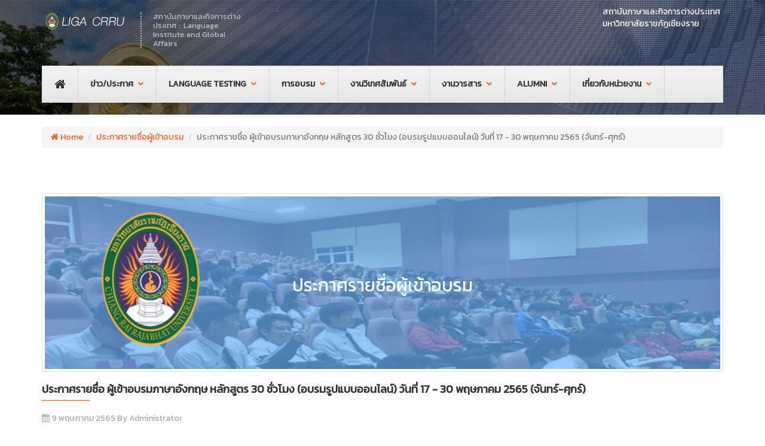

--- FILE ---
content_type: text/html;charset=UTF-8
request_url: https://liga.crru.ac.th/liga/web/training/detail/01/344
body_size: 58804
content:
<!DOCTYPE html>
<html lang="en">

<head>
  <meta charset="utf-8">
  <title>ประกาศรายชื่อ ผู้เข้าอบรมภาษาอังกฤษ หลักสูตร 30 ชั่วโมง (อบรมรูปแบบออนไลน์) วันที่ 17 - 30 พฤษภาคม 2565 (จันทร์-ศุกร์) : สถาบันภาษาและกิจการต่างประเทศ :: Language Institute and Global Affairs</title>
  <meta content="width=device-width, initial-scale=1.0" name="viewport">
  <meta content="" name="ประกาศรายชื่อ ผู้เข้าอบรมภาษาอังกฤษ หลักสูตร 30 ชั่วโมง (อบรมรูปแบบออนไลน์) วันที่ 17 - 30 พฤษภาคม 2565 (จันทร์-ศุกร์) : สถาบันภาษาและกิจการต่างประเทศ :: Language Institute and Global Affairs">
  <meta content="" name="ประกาศรายชื่อ ผู้เข้าอบรมภาษาอังกฤษ หลักสูตร 30 ชั่วโมง (อบรมรูปแบบออนไลน์) วันที่ 17 - 30 พฤษภาคม 2565 (จันทร์-ศุกร์) : สถาบันภาษาและกิจการต่างประเทศ :: Language Institute and Global Affairs">

  <!-- Facebook Opengraph integration: https://developers.facebook.com/docs/sharing/opengraph -->
  <meta property="og:title" content="ประกาศรายชื่อ ผู้เข้าอบรมภาษาอังกฤษ หลักสูตร 30 ชั่วโมง (อบรมรูปแบบออนไลน์) วันที่ 17 - 30 พฤษภาคม 2565 (จันทร์-ศุกร์) : สถาบันภาษาและกิจการต่างประเทศ :: Language Institute and Global Affairs">
  <meta property="og:image" content="https://liga.crru.ac.th/liga/assets/image/iilc.jpg">
  <meta property="og:url" content="">
  <meta property="og:site_name" content="">
  <meta property="og:ประกาศรายชื่อ ผู้เข้าอบรมภาษาอังกฤษ หลักสูตร 30 ชั่วโมง (อบรมรูปแบบออนไลน์) วันที่ 17 - 30 พฤษภาคม 2565 (จันทร์-ศุกร์) : สถาบันภาษาและกิจการต่างประเทศ :: Language Institute and Global Affairs" content="ประกาศรายชื่อ ผู้เข้าอบรมภาษาอังกฤษ หลักสูตร 30 ชั่วโมง (อบรมรูปแบบออนไลน์) วันที่ 17 - 30 พฤษภาคม 2565 (จันทร์-ศุกร์) : สถาบันภาษาและกิจการต่างประเทศ :: Language Institute and Global Affairs">
  <!-- Twitter Cards integration: https://dev.twitter.com/cards/  -->
  <meta name="twitter:card" content="summary">
  <meta name="twitter:site" content="">
  <meta name="google-site-verification" content="59l1s2QNmN89501UTJ5R0e8M-S5pJ4TPrEQwjBu7ceY" />
  <meta name="google-site-verification" content="ZIrvBy0F_9umNwuHJrBNnytW2CbhlClm8XsoenxVpB4" />
  <meta name="twitter:title" content="ประกาศรายชื่อ ผู้เข้าอบรมภาษาอังกฤษ หลักสูตร 30 ชั่วโมง (อบรมรูปแบบออนไลน์) วันที่ 17 - 30 พฤษภาคม 2565 (จันทร์-ศุกร์) : สถาบันภาษาและกิจการต่างประเทศ :: Language Institute and Global Affairs">
  <meta name="twitter:ประกาศรายชื่อ ผู้เข้าอบรมภาษาอังกฤษ หลักสูตร 30 ชั่วโมง (อบรมรูปแบบออนไลน์) วันที่ 17 - 30 พฤษภาคม 2565 (จันทร์-ศุกร์) : สถาบันภาษาและกิจการต่างประเทศ :: Language Institute and Global Affairs" content="">
  <meta name="twitter:image" content="">

  <!-- Fav and touch icons -->
  <link rel="shortcut icon" href="https://liga.crru.ac.th/liga/assets/icon/favicon.ico">
  <link rel="apple-touch-icon-precomposed" sizes="114x114" href="img/icons/114x114.png">
  <link rel="apple-touch-icon-precomposed" sizes="72x72" href="img/icons/72x72.png">
  <link rel="apple-touch-icon-precomposed" href="img/icons/default.png">

  <!-- Google Fonts -->
  <link href="https://fonts.googleapis.com/css?family=Roboto:400,100,300,500,700,900" rel="stylesheet">
  <link href="https://fonts.googleapis.com/css?family=Kanit" rel="stylesheet">
  <!-- Bootstrap CSS File -->
  <link href="https://liga.crru.ac.th/liga/assets/theme/lib/bootstrap/css/bootstrap.min.css" rel="stylesheet">

  <!-- Libraries CSS Files -->
  <link href="https://liga.crru.ac.th/liga/assets/theme/lib/font-awesome/css/font-awesome.min.css" rel="stylesheet">
  <link href="https://liga.crru.ac.th/liga/assets/theme/lib/owlcarousel/owl.carousel.min.css" rel="stylesheet">
  <link href="https://liga.crru.ac.th/liga/assets/theme/lib/owlcarousel/owl.theme.min.css" rel="stylesheet">
  <link href="https://liga.crru.ac.th/liga/assets/theme/lib/owlcarousel/owl.transitions.min.css" rel="stylesheet">

  <!-- Main Stylesheet File -->
  <link href="https://liga.crru.ac.th/liga/assets/theme/css/style.css" rel="stylesheet">
  <!-- calendar -->

<!--  <link href='https://liga.crru.ac.th/liga/assets/fullcalendar-3.4.0/fullcalendar.min.css' rel='stylesheet' />
  <link href='https://liga.crru.ac.th/liga/assets/fullcalendar-3.4.0/fullcalendar.print.min.css' rel='stylesheet' media='print' />
<link rel="stylesheet" href="fullcalendar-3.6.2/fullcalendar.min.css">-->
  <!--fancybox -->
  <link rel="stylesheet" href="https://liga.crru.ac.th/liga/assets/fullcalendar-3.6.2/fullcalendar-3.6.2/fullcalendar.min.css">
  <link rel="stylesheet" href="https://liga.crru.ac.th/liga/assets/fancy/jquery.fancybox.css" type="text/css" media="screen" />
  <link rel="stylesheet" href="https://liga.crru.ac.th/liga/assets/fancy/helpers/jquery.fancybox-buttons.css" type="text/css" media="screen" />


<script type="text/javascript" src="https://liga.crru.ac.th/liga/assets/js/jquery-2.1.1.min.js"></script>
  <!--Your custom colour override - predefined colours are: colour-blue.css, colour-green.css, colour-lavander.css, orange is default-->
<!--  <link href="#" id="colour-scheme" rel="stylesheet">-->
  <div id="fb-root"></div>
  <script>(function(d, s, id) {
    var js, fjs = d.getElementsByTagName(s)[0];
    if (d.getElementById(id)) return;
    js = d.createElement(s); js.id = id;
    js.src = 'https://connect.facebook.net/th_TH/sdk.js#xfbml=1&version=v3.0';
    fjs.parentNode.insertBefore(js, fjs);
  }(document, 'script', 'facebook-jssdk'));</script>
</head>
  <!-- =======================================================
    Theme Name: Flexor
    Theme URL: https://bootstrapmade.com/flexor-free-multipurpose-bootstrap-template/
    Author: BootstrapMade.com
    Author URL: https://bootstrapmade.com
  ======================================================= -->
</head>
<body class="page-index has-hero">
    <!--Change the background class to alter background image, options are: benches, boots, buildings, city, metro -->
  <div id="background-wrapper" class="buildings" data-stellar-background-ratio="0.1">

    <!-- ======== @Region: #navigation ======== -->
    <div id="navigation" class="wrapper">
      <!--Hidden Header Region-->
      <div class="header-hidden collapse">
        <div class="header-hidden-inner container">
          <div class="row">
            <div class="col-md-3">
              <h3>
                  About Us
                </h3>
              <p>Flexor is a super flexible responsive theme with a modest design touch.</p>
        <!--      <a href="about.html" class="btn btn-more"><i class="fa fa-plus"></i> Learn more</a>-->
            </div>
            <div class="col-md-3">
              <!--@todo: replace with company contact details-->
              <h3>
                  Contact Us
                </h3>
              <address>
                  <strong>Flexor Bootstrap Theme Inc</strong>
                  <abbr title="Address"><i class="fa fa-pushpin"></i></abbr>
                  Sunshine House, Sunville. SUN12 8LU.
                  <br>
                  <abbr title="Phone"><i class="fa fa-phone"></i></abbr>
                  019223 8092344
                  <br>
                  <abbr title="Email"><i class="fa fa-envelope-alt"></i></abbr>
                  info@flexorinc.com
                </address>
            </div>
            <div class="col-md-6">
              <!--Colour & Background Switch for demo - @todo: remove in production-->
              <h3>
                  Theme Variations
                </h3>
              <div class="switcher">
                <div class="cols">
                  Backgrounds:
                  <br>
                  <a href="#benches" class="background benches active" title="Benches">Benches</a> <a href="#boots" class="background boots " title="Boots">Boots</a> <a href="#buildings" class="background buildings " title="Buildings">Buildings</a>
                  <a
                    href="#city" class="background city " title="City">City</a> <a href="#metro" class="background metro " title="Metro">Metro</a>
                </div>
                <div class="cols">
                  Colours:
                  <br>
                  <a href="#orange" class="colour orange active" title="Orange">Orange</a> <a href="#green" class="colour green " title="Green">Green</a> <a href="#blue" class="colour blue " title="Blue">Blue</a> <a href="#lavender" class="colour lavender "
                    title="Lavender">Lavender</a>
                </div>
              </div>
              <p>
                <small>Selection is not persistent.</small>
              </p>
            </div>
          </div>
        </div>
      </div>
      <!--Header & navbar-branding region-->
      <div class="header">
        <div class="header-inner container">
          <div class="row">
            <div class="col-md-8">
              <!--navbar-branding/logo - hidden image tag & site name so things like Facebook to pick up, actual logo set via CSS for flexibility -->
              <a class="navbar-brand" href="https://liga.crru.ac.th/liga/web/home" title="Home">
                <h1 class="hidden">
                    <img src="https://liga.crru.ac.th/liga/assets/theme/img/logo.png" alt="LIGA CRRU logo">
                  </h1>
              </a>
              <div class="navbar-slogan">
                สถาบันภาษาและกิจการต่างประเทศ :: Language Institute and Global Affairs              </div>
            </div>
            <!--header rightside-->
            <div class="col-md-4">
              <!--user menu-->
        <!--    <ul class="list-inline user-menu pull-right">
                <li class="user-button"><a class="btn btn-primary btn-hh-trigger" role="button" data-toggle="collapse" data-target=".header-hidden">Open</a></li>
              </ul>-->
              <ul class="list-inline user-menu pull-right">
                <li class="user-register">สถาบันภาษาและกิจการต่างประเทศ<br>มหาวิทยาลัยราชภัฏเชียงราย</li>
           <!--     <li class="user-login"><i class="fa fa-sign-in text-primary"></i> <a href="login.html" class="text-uppercase">Login</a></li>-->
              </ul>
            </div>
          </div>
        </div>
      </div>
      <div class="container">
        <div class="navbar navbar-default">
          <!--mobile collapse menu button-->
          <button type="button" class="navbar-toggle collapsed" data-toggle="collapse" data-target=".navbar-collapse" aria-expanded="false"> <span class="sr-only">Toggle navigation</span> <span class="icon-bar"></span> <span class="icon-bar"></span> <span class="icon-bar"></span> </button>
          <!--social media icons-->
        <!--  <div class="navbar-text social-media social-media-inline pull-right">
            <!--@todo: replace with company social media details-->
      <!--      <a href="#"><i class="fa fa-twitter"></i></a>
            <a href="#"><i class="fa fa-facebook"></i></a>
          </div>-->
          <!--everything within this div is collapsed on mobile-->
          <div class="navbar-collapse collapse">
            <ul class="nav navbar-nav" id="main-menu">
              <li class="icon-link">
                <a href="https://liga.crru.ac.th/liga/web/home"><i class="fa fa-home"></i></a>
              </li>
			  
			  
			  
		<!-- 		<li class="dropdown">     -->
        <!--         <a href="#" class="dropdown-toggle" data-toggle="dropdown">ข่าว/กิจกรรม<b class="caret"></b></a>     -->
                <!-- Dropdown Menu -->
        <!--         <ul class="dropdown-menu">     -->
         <!--          <li class="dropdown-header">ข่าว/กิจกรรม</li>     -->
        <!--           <li><a href="https://liga.crru.ac.th/liga/web/news/news_list" tabindex="-1" class="menu-item">ข่าวประชาสัมพันธ์ </a></li>     -->
        <!--           <li><a href="https://liga.crru.ac.th/liga/web/gallery/all" tabindex="-1" class="menu-item">อัลบั้มภาพ </a></li>     -->

        <!--          <li class="dropdown-footer">Dropdown footer</li>-->
        <!--         </ul>     -->
        <!--       </li>     -->
			
	
	
			  <li class="dropdown dropdown-mm">
                <a href="#" class="dropdown-toggle" data-toggle="dropdown">ข่าว/ประกาศ<b class="caret"></b></a>
                <!-- Dropdown Menu -->
                                <ul class="dropdown-menu dropdown-menu-mm dropdown-menu-persist">
                  <li class="row">
                    <ul class="col-md-6">
                      <li class="dropdown-header">ข่าว ประกาศ ฯลฯ</li>
							
							<li><a href="https://liga.crru.ac.th/liga/web/news/news_list" tabindex="-1" class="menu-item">ข่าวประชาสัมพันธ์ </a></li>
					  
                                            <li><a href="https://liga.crru.ac.th/liga/web/download/main/03">ประกาศการทดสอบและการอบรม </a></li>
                                            <li><a href="https://liga.crru.ac.th/liga/web/download/main/04">ประกาศนักศึกษาชาวต่างประเทศ </a></li>
                                            <li><a href="https://liga.crru.ac.th/liga/web/download/main/02">อัตราค่าลงทะเบียน การทดสอบ/การอบรม </a></li>
                                            <li><a href="https://liga.crru.ac.th/liga/web/download/main/05">ประกาศผู้ชนะการเสนอราคา โดยวิธีเฉพาะเจาะจง </a></li>
                      					 <!-- <li><a href="https://liga.crru.ac.th/liga/web/testing/list/07">CRRU Thai Test</a></li> -->
							
							<li><a href="https://liga.crru.ac.th/liga/web/gallery/all" tabindex="-1" class="menu-item">อัลบั้มภาพ </a></li>
					 
					 
                    </ul>
					
                                        <ul class="col-md-6">
                      <li class="dropdown-header">แบบฟอร์ม/ดาวน์โหลด</li>
                                            <li><a href="https://liga.crru.ac.th/liga/web/download/main/01">ดาวน์โหลด เอกสาร </a></li>
                                            <li><a href="https://liga.crru.ac.th/liga/web/download/main/06">Booklet </a></li>
                                            <li><a href="https://liga.crru.ac.th/liga/web/download/main/07">วารสารมังราย </a></li>
                                          </ul>
                  </li>
                  <li class="dropdown-footer">
                    <div class="row">
                      <div class="col-md-4">liga crru. </div>
                      <div class="col-md-8">
                        <strong>สถาบันภาษาและกิจการต่างประเทศ มร.ชร.</strong>
                      </div>
                    </div>
                  </li>
                </ul>
              </li>
	
	
	
			   <li class="dropdown">
                <a href="#" class="dropdown-toggle" data-toggle="dropdown">Language Testing<b class="caret"></b></a>
                <!-- Dropdown Menu -->
                                <ul class="dropdown-menu">
                  <li class="dropdown-header">EN-PPT/TH-PPT/EN-PET/EN-PET</li>

                                    <li><a href="https://liga.crru.ac.th/liga/web/testing/main/01" tabindex="-1" class="menu-item">ภาษาอังกฤษแรกเข้า EN-PPT                                      </a></li>

                                    <li><a href="https://liga.crru.ac.th/liga/web/testing/main/02" tabindex="-1" class="menu-item">ภาษาไทยแรกเข้า TH-PPT                                      </a></li>

                                    <li><a href="https://liga.crru.ac.th/liga/web/testing/main/03" tabindex="-1" class="menu-item">ภาษาอังกฤษก่อนสำเร็จการศึกษา EN-PET                                      </a></li>

                                    <li><a href="https://liga.crru.ac.th/liga/web/testing/main/04" tabindex="-1" class="menu-item">ภาษาไทยก่อนสำเร็จการศึกษา TH-PET                                      </a></li>

                                    <li><a href="https://liga.crru.ac.th/liga/web/testing/main/05" tabindex="-1" class="menu-item"> TOEFL-ITP                                      </a></li>

                                    <li><a href="https://liga.crru.ac.th/liga/web/testing/main/06" tabindex="-1" class="menu-item"> CRRU-CEFR ENGLISH TEST                                      </a></li>

                                    <li><a href="https://liga.crru.ac.th/liga/web/testing/main/07" tabindex="-1" class="menu-item"> CRRU-CEFR THAI TEST                                      </a></li>

                  				  <li><a href="https://liga.crru.ac.th/exam" tabindex="-1" class="menu-item">ระบบทดสอบทางด้านภาษา</a></li>
				  <li><a href="https://liga.crru.ac.th/exam/report" tabindex="-1" class="menu-item">รายงานการทดสอบ</a></li>

            <!--      <li class="dropdown-footer">Dropdown footer</li>-->
                </ul>
              </li>
			  
			    
			  <li class="dropdown">
                <a href="#" class="dropdown-toggle" data-toggle="dropdown">การอบรม<b class="caret"></b></a>
                <!-- Dropdown Menu -->
                                <ul class="dropdown-menu">
                  <li class="dropdown-header">ประกาศผลสอบ/รายชื่อ/การอบรม</li>
                                    <li><a href="https://liga.crru.ac.th/liga/web/training/main/01" tabindex="-1" class="menu-item">ประกาศรายชื่อผู้เข้าอบรม                                      </a></li>
                                    <li><a href="https://liga.crru.ac.th/liga/web/training/main/02" tabindex="-1" class="menu-item">ประกาศผลการอบรม                                      </a></li>
                                    <li><a href="https://liga.crru.ac.th/liga/web/training/main/03" tabindex="-1" class="menu-item">กำหนดการการอบรม                                      </a></li>
                                <!--     <li class="dropdown-footer"></li>-->
                </ul>
              </li>
			  
			  		 
			  <li class="dropdown">
				<a href="#" class="dropdown-toggle" data-toggle="dropdown">งานวิเทศสัมพันธ์<b class="caret"></b></a>
				<ul class="dropdown-menu">
                  
				  <li><a href="http://crruinter.crru.ac.th/student/student.php" tabindex="-1" class="menu-item">ระบบสำหรับนักศึกษาชาวต่างประเทศ</a></li>
				  <li><a href="http://crruinter.crru.ac.th/inter_2014/admin/mou" tabindex="-1" class="menu-item">ข้อมูลความร่วมมือทางวิชาการ  MOU</a></li>
				  <li><a href="http://crruinter.crru.ac.th/login" tabindex="-1" class="menu-item">สำหรับ Admin</a></li>
				
                  
            <!--      <li class="dropdown-footer">Dropdown footer</li>-->
                </ul>
			  </li>
			  
			  <li class="dropdown">
				<a href="#" class="dropdown-toggle" data-toggle="dropdown">งานวารสาร<b class="caret"></b></a>
				<ul class="dropdown-menu">
                  
				  <li><a href="https://so04.tci-thaijo.org/index.php/mrsj" tabindex="-1" class="menu-item">วารสารมังรายสาร</a></li>
				  <li><a href="https://liga.crru.ac.th/liga/web/download/main/07" tabindex="-1" class="menu-item">ข่าวประกาศ</a></li>
				
                  
            <!--      <li class="dropdown-footer">Dropdown footer</li>-->
                </ul>
			  </li>
			
			  
			  
              <li class="dropdown">
                <a href="#" class="dropdown-toggle" data-toggle="dropdown">Alumni<b class="caret"></b></a>
                <!-- Dropdown Menu -->
                                <ul class="dropdown-menu">
                  <li class="dropdown-header">Alumni</li>
                                    <li><a href="https://liga.crru.ac.th/liga/web/alumni/main/1" tabindex="-1" class="menu-item">ศิษย์ปัจจุบัน</a></li>
                                    <li><a href="https://liga.crru.ac.th/liga/web/alumni/main/2" tabindex="-1" class="menu-item">ศิษย์เก่า</a></li>
                                    <li><a href="https://liga.crru.ac.th/liga/web/alumni/main/3" tabindex="-1" class="menu-item">ลาออก</a></li>
                                    <li><a href="https://liga.crru.ac.th/liga/web/alumni/main/4" tabindex="-1" class="menu-item">พ้นสภาพ</a></li>
                  				  <!-- <li><a href="https://liga.crru.ac.th/liga/web/personnel2" tabindex="-1" class="menu-item">Community</a></li> -->
        <!--          <li class="dropdown-footer">Dropdown footer</li>-->
		
																<li><a href="https://liga.crru.ac.th/liga/web/about/detail/6" tabindex="-1" class="menu-item">Alumni Community</a></li>
										
                </ul>
              </li>
              		 
			
			  
			  
			  <li >
                <a href="#" class="dropdown-toggle" data-toggle="dropdown">เกี่ยวกับหน่วยงาน<b class="caret"></b></a>
                <!-- Dropdown Menu -->
                <ul class="dropdown-menu">
                  <li class="dropdown-header">เกี่ยวกับหน่วยงาน</li>
                  				  <li><a href="https://liga.crru.ac.th/liga/web/personnel1" tabindex="-1" class="menu-item">ผู้บริหาร</a></li>
								  <li><a href="https://liga.crru.ac.th/liga/web/personnel2" tabindex="-1" class="menu-item">บุคลากร</a></li>
                                                      <li><a href="https://liga.crru.ac.th/liga/web/about/detail/1" tabindex="-1" class="menu-item">เกี่ยวกับหน่วยงาน</a></li>
                                    <li><a href="https://liga.crru.ac.th/liga/web/about/detail/2" tabindex="-1" class="menu-item">ขอบเขตรับผิดชอบ</a></li>
                                    <li><a href="https://liga.crru.ac.th/liga/web/about/detail/3" tabindex="-1" class="menu-item">ติดต่อหน่วยงาน</a></li>
                              <!--      <li class="dropdown-footer">Dropdown footer</li>-->
                </ul>
              </li>
			  
            </ul>
          </div>
          <!--/.navbar-collapse -->
        </div>
      </div>
    </div>
<script type="text/javascript" src="https://ajax.googleapis.com/ajax/libs/jquery/1.5.0/jquery.min.js"></script>
<script type="text/javascript" src="https://liga.crru.ac.th/liga/assets/js/jquery.gdocsviewer.min.js"></script>

<style>
img.center {
    display: block;
    margin: 0 auto;
}
.container-image {
    position: relative;
    text-align: center;
    color: white;
}
.centered {
    position: absolute;
    top: 50%;
    left: 50%;
    transform: translate(-50%, -50%);
}
.bottom-right {
    position: absolute;
    bottom: 8px;
    right: 16px;
}
</style>
<div id="content">

    <div class="container">
      <ol class="breadcrumb">
                <li><a href="https://liga.crru.ac.th/liga/web/home"><i class="fa fa-home"></i> Home</a></li>
                <li class=""><a href="https://liga.crru.ac.th/liga/web/training/main/01">ประกาศรายชื่อผู้เข้าอบรม</a></li>
                <li class="active">ประกาศรายชื่อ ผู้เข้าอบรมภาษาอังกฤษ หลักสูตร 30 ชั่วโมง (อบรมรูปแบบออนไลน์) วันที่ 17 - 30 พฤษภาคม 2565 (จันทร์-ศุกร์)</li>
              </ol>
    <!--Intro-->

      <div class="block">
        <!--buttons-->
        <div class="container-image">
        <img src="https://liga.crru.ac.th/liga/assets/image/training.jpg" class="thumbnail img">
        <div class="centered"><h2>ประกาศรายชื่อผู้เข้าอบรม</h2></div>
      </div>
        <h4 class="block-title text-weight-strong text-uppercase">
            ประกาศรายชื่อ ผู้เข้าอบรมภาษาอังกฤษ หลักสูตร 30 ชั่วโมง (อบรมรูปแบบออนไลน์) วันที่ 17 - 30 พฤษภาคม 2565 (จันทร์-ศุกร์)          </h4>
                    <i class="fa fa-calendar" style="color:#B1A9A9"></i> <span style="color:#B1A9A9">9 พฤษภาคม 2565 By Administrator</span>
          <div class="fb-share-button" data-href="https://liga.crru.ac.th/liga/web/training/detail/01/344" data-layout="button_count" data-mobile-iframe="true"></div>
<div class="block block-border-bottom">
        <p><a href="https://liga.crru.ac.th/liga/uploads/files/file202205090911311652062291.pdf" target="_blank" class="btn btn-primary"><i class="fa fa-download"></i> ดาวน์โหลด</a></p>
    <!--   <input type='button' id='hideshow' class="btn-system btn-mini border-btn" value='hide/show'>-->
      <div class='embed-responsive' style='padding-bottom:50%' id="contentpdf">
        <!--  <iframe src="http://docs.google.com/gview?url=https://liga.crru.ac.th/liga/uploads/files/file202205090911311652062291.pdf&embedded=true" style="width:1100px; height:500px;" frameborder="0"></iframe>-->
        <!--<object width="400" height="400" data="https://liga.crru.ac.th/liga/uploads/files/file202205090911311652062291.pdf">-->
        <iframe style="width: 100%; border: 0;" id="pdfview" name="pdfview"> </iframe>
      </div>
      <script>
      $(document).ready(function() {
      //  var link_url = '20014';
        $('#pdfview').height($(window).height() - 45);
        $(window).resize(function(){
          $('#pdfview').height($(window).height() - 45);
        });
        document.getElementById("pdfview").src = "https://liga.crru.ac.th/liga/uploads/files/file202205090911311652062291.pdf";
      });
      </script>
        
      </div>
            </div>

      <div class="block block-border-bottom">
        <h3 class="block-title text-weight-strong text-uppercase">
          ประกาศรายชื่อผู้เข้าอบรม ล่าสุด
          </h3>
        <div class="container">

            <div class="item-carousel" data-toggle="owlcarousel" data-owlcarousel-settings='{"items":5, "pagination":false, "navigation":true, "itemsScaleUp":true}'>
                                          <div class="item text-center">
                <a href="#" class="overlay-wrapper">
                  <div class="container-image">
                    <img src="https://liga.crru.ac.th/liga/assets/image/training-1.jpg" style="height: 200px;" alt="ข่าวประชาสัมพันธ์ล่าสุด" class="img-responsive underlay center img-thumbnail">
                    <div class="centered">ประกาศรายชื่อผู้เข้าอบรม</div>
                  </div>
                    <span class="overlay">
                      <span class="overlay-content"> <span class="h4">ประกาศรายชื่อนักศึกษาเข้ารับการอบรมพัฒนาทักษะทางด้านภาษาอังกฤษมาตรฐาน CEFR ณ ห้องประชุมประสิทธิ์ กองสาสนะ

ระหว่างวันที่ 1 - 21 ธันวาคม 2568</span> </span>
                    </span>
                  </a>
                <div class="item-details bg-noise">
                  <h5 class="item-title">
                      <a href="https://liga.crru.ac.th/liga/web/training/detail/01/364">ประกาศรายชื่อนักศึกษาเข้ารับการอบรมพัฒนาทักษะทางด้านภาษาอังกฤษมาตรฐาน CEFR ณ ห้องประชุมประสิทธิ์ กองสาสนะ

ระหว่างวันที่ 1 - 21 ธันวาคม 2568</a>
                                          </h5>
                </div>
              </div>
                            <div class="item text-center">
                <a href="#" class="overlay-wrapper">
                  <div class="container-image">
                    <img src="https://liga.crru.ac.th/liga/assets/image/training-1.jpg" style="height: 200px;" alt="ข่าวประชาสัมพันธ์ล่าสุด" class="img-responsive underlay center img-thumbnail">
                    <div class="centered">ประกาศรายชื่อผู้เข้าอบรม</div>
                  </div>
                    <span class="overlay">
                      <span class="overlay-content"> <span class="h4">ประกาศรายชื่อผู้ลงทะเบียนเข้าร่วมการอบรมพัฒนาทักษะภาษาอังกฤษตามเกณฑ์มาตรฐาน CEFR ระดับ A2 
อบรมวันที่ 8 11 12 13 18 19 20 21 22 25 26 27 28 29  พฤศจิกายน 2567 เวลา 16.30 น. - 18.30 น</span> </span>
                    </span>
                  </a>
                <div class="item-details bg-noise">
                  <h5 class="item-title">
                      <a href="https://liga.crru.ac.th/liga/web/training/detail/01/363">ประกาศรายชื่อผู้ลงทะเบียนเข้าร่วมการอบรมพัฒนาทักษะภาษาอังกฤษตามเกณฑ์มาตรฐาน CEFR ระดับ A2 
อบรมวันที่ 8 11 12 13 18 19 20 21 22 25 26 27 28 29  พฤศจิกายน 2567 เวลา 16.30 น. - 18.30 น</a>
                                          </h5>
                </div>
              </div>
                            <div class="item text-center">
                <a href="#" class="overlay-wrapper">
                  <div class="container-image">
                    <img src="https://liga.crru.ac.th/liga/assets/image/training-1.jpg" style="height: 200px;" alt="ข่าวประชาสัมพันธ์ล่าสุด" class="img-responsive underlay center img-thumbnail">
                    <div class="centered">ประกาศรายชื่อผู้เข้าอบรม</div>
                  </div>
                    <span class="overlay">
                      <span class="overlay-content"> <span class="h4">ประกาศรายชื่อผู้ลงทะเบียนเข้าร่วมการอบรมพัฒนาทักษะภาษาอังกฤษตามเกณฑ์มาตรฐาน CEFR ระดับ B1
อบรมวันที่ 8 11 12 13 18 19 20 21 22 25 26 27 28 29 พฤศจิกายน 2567 เวลา 16.30 น. - 18.30 น</span> </span>
                    </span>
                  </a>
                <div class="item-details bg-noise">
                  <h5 class="item-title">
                      <a href="https://liga.crru.ac.th/liga/web/training/detail/01/362">ประกาศรายชื่อผู้ลงทะเบียนเข้าร่วมการอบรมพัฒนาทักษะภาษาอังกฤษตามเกณฑ์มาตรฐาน CEFR ระดับ B1
อบรมวันที่ 8 11 12 13 18 19 20 21 22 25 26 27 28 29 พฤศจิกายน 2567 เวลา 16.30 น. - 18.30 น</a>
                                          </h5>
                </div>
              </div>
                            <div class="item text-center">
                <a href="#" class="overlay-wrapper">
                  <div class="container-image">
                    <img src="https://liga.crru.ac.th/liga/assets/image/training-1.jpg" style="height: 200px;" alt="ข่าวประชาสัมพันธ์ล่าสุด" class="img-responsive underlay center img-thumbnail">
                    <div class="centered">ประกาศรายชื่อผู้เข้าอบรม</div>
                  </div>
                    <span class="overlay">
                      <span class="overlay-content"> <span class="h4">ประกาศรายชื่อนักศึกษาเข้ารับการอบรมพัฒนาทักษะทางด้านภาษาอังกฤษมาตรฐาน CEFR ระหว่างวันที่ 27-29 กุมภาพันธ์ และ 1 มีนาคม 2567 เวลา 08.30-17.00 น. ณ ห้อง 7912</span> </span>
                    </span>
                  </a>
                <div class="item-details bg-noise">
                  <h5 class="item-title">
                      <a href="https://liga.crru.ac.th/liga/web/training/detail/01/361">ประกาศรายชื่อนักศึกษาเข้ารับการอบรมพัฒนาทักษะทางด้านภาษาอังกฤษมาตรฐาน CEFR ระหว่างวันที่ 27-29 กุมภาพันธ์ และ 1 มีนาคม 2567 เวลา 08.30-17.00 น. ณ ห้อง 7912</a>
                                          </h5>
                </div>
              </div>
                            <div class="item text-center">
                <a href="#" class="overlay-wrapper">
                  <div class="container-image">
                    <img src="https://liga.crru.ac.th/liga/assets/image/training-1.jpg" style="height: 200px;" alt="ข่าวประชาสัมพันธ์ล่าสุด" class="img-responsive underlay center img-thumbnail">
                    <div class="centered">ประกาศรายชื่อผู้เข้าอบรม</div>
                  </div>
                    <span class="overlay">
                      <span class="overlay-content"> <span class="h4">ประกาศรายชื่อนักศึกษาเข้ารับการอบรมพัฒนาทักษะทางด้านภาษาอังกฤษมาตรฐาน CEFR ระหว่างวันที่ 4-8 มีนาคม 2567 เวลา 09.00-16.00 น. ณ ห้อง 7912</span> </span>
                    </span>
                  </a>
                <div class="item-details bg-noise">
                  <h5 class="item-title">
                      <a href="https://liga.crru.ac.th/liga/web/training/detail/01/360">ประกาศรายชื่อนักศึกษาเข้ารับการอบรมพัฒนาทักษะทางด้านภาษาอังกฤษมาตรฐาน CEFR ระหว่างวันที่ 4-8 มีนาคม 2567 เวลา 09.00-16.00 น. ณ ห้อง 7912</a>
                                          </h5>
                </div>
              </div>
                            <div class="item text-center">
                <a href="#" class="overlay-wrapper">
                  <div class="container-image">
                    <img src="https://liga.crru.ac.th/liga/assets/image/training-1.jpg" style="height: 200px;" alt="ข่าวประชาสัมพันธ์ล่าสุด" class="img-responsive underlay center img-thumbnail">
                    <div class="centered">ประกาศรายชื่อผู้เข้าอบรม</div>
                  </div>
                    <span class="overlay">
                      <span class="overlay-content"> <span class="h4">ประกาศรายชื่อ ผู้เข้าอบรมภาษาอังกฤษ CEFR สำหรับนักศึกษาคณะวิทยาการจัดการ วันที่  18 พฤศจิกายน - 2 ธันวาคม 2566</span> </span>
                    </span>
                  </a>
                <div class="item-details bg-noise">
                  <h5 class="item-title">
                      <a href="https://liga.crru.ac.th/liga/web/training/detail/01/359">ประกาศรายชื่อ ผู้เข้าอบรมภาษาอังกฤษ CEFR สำหรับนักศึกษาคณะวิทยาการจัดการ วันที่  18 พฤศจิกายน - 2 ธันวาคม 2566</a>
                                          </h5>
                </div>
              </div>
                            <div class="item text-center">
                <a href="#" class="overlay-wrapper">
                  <div class="container-image">
                    <img src="https://liga.crru.ac.th/liga/assets/image/training-1.jpg" style="height: 200px;" alt="ข่าวประชาสัมพันธ์ล่าสุด" class="img-responsive underlay center img-thumbnail">
                    <div class="centered">ประกาศรายชื่อผู้เข้าอบรม</div>
                  </div>
                    <span class="overlay">
                      <span class="overlay-content"> <span class="h4">ประกาศรายชื่อ ผู้เข้าอบรมภาษาอังกฤษ CEFR สำหรับนักศึกษาคณะสังคมศาสตร์ วันที่  18 พฤศจิกายน - 2 ธันวาคม 2566</span> </span>
                    </span>
                  </a>
                <div class="item-details bg-noise">
                  <h5 class="item-title">
                      <a href="https://liga.crru.ac.th/liga/web/training/detail/01/358">ประกาศรายชื่อ ผู้เข้าอบรมภาษาอังกฤษ CEFR สำหรับนักศึกษาคณะสังคมศาสตร์ วันที่  18 พฤศจิกายน - 2 ธันวาคม 2566</a>
                                          </h5>
                </div>
              </div>
                            <div class="item text-center">
                <a href="#" class="overlay-wrapper">
                  <div class="container-image">
                    <img src="https://liga.crru.ac.th/liga/assets/image/training-1.jpg" style="height: 200px;" alt="ข่าวประชาสัมพันธ์ล่าสุด" class="img-responsive underlay center img-thumbnail">
                    <div class="centered">ประกาศรายชื่อผู้เข้าอบรม</div>
                  </div>
                    <span class="overlay">
                      <span class="overlay-content"> <span class="h4">ประกาศรายชื่อ ผู้เข้าอบรมภาษาอังกฤษ CEFR B1 หลักสูตร 28 ชั่วโมง สำหรับนักศึกษาก่อนสำเร็จการศึกษา วันที่ 21, 22, 28 และ 29 มกราคม 2566</span> </span>
                    </span>
                  </a>
                <div class="item-details bg-noise">
                  <h5 class="item-title">
                      <a href="https://liga.crru.ac.th/liga/web/training/detail/01/357">ประกาศรายชื่อ ผู้เข้าอบรมภาษาอังกฤษ CEFR B1 หลักสูตร 28 ชั่วโมง สำหรับนักศึกษาก่อนสำเร็จการศึกษา วันที่ 21, 22, 28 และ 29 มกราคม 2566</a>
                                          </h5>
                </div>
              </div>
                            <div class="item text-center">
                <a href="#" class="overlay-wrapper">
                  <div class="container-image">
                    <img src="https://liga.crru.ac.th/liga/assets/image/training-1.jpg" style="height: 200px;" alt="ข่าวประชาสัมพันธ์ล่าสุด" class="img-responsive underlay center img-thumbnail">
                    <div class="centered">ประกาศรายชื่อผู้เข้าอบรม</div>
                  </div>
                    <span class="overlay">
                      <span class="overlay-content"> <span class="h4">ประกาศรายชื่อ ผู้เข้ารับอบรมภาษาไทย จำนวน 20 ชั่วโมง ระหว่างเดือนธันวาคม 2565 - มกราคม 2566</span> </span>
                    </span>
                  </a>
                <div class="item-details bg-noise">
                  <h5 class="item-title">
                      <a href="https://liga.crru.ac.th/liga/web/training/detail/01/356">ประกาศรายชื่อ ผู้เข้ารับอบรมภาษาไทย จำนวน 20 ชั่วโมง ระหว่างเดือนธันวาคม 2565 - มกราคม 2566</a>
                                          </h5>
                </div>
              </div>
                            <div class="item text-center">
                <a href="#" class="overlay-wrapper">
                  <div class="container-image">
                    <img src="https://liga.crru.ac.th/liga/assets/image/training-1.jpg" style="height: 200px;" alt="ข่าวประชาสัมพันธ์ล่าสุด" class="img-responsive underlay center img-thumbnail">
                    <div class="centered">ประกาศรายชื่อผู้เข้าอบรม</div>
                  </div>
                    <span class="overlay">
                      <span class="overlay-content"> <span class="h4">ประกาศรายชื่อ ผู้เข้าอบรมภาษาอังกฤษ CEFR B1 หลักสูตร 28 ชั่วโมง สำหรับนักศึกษาก่อนสำเร็จการศึกษา วันที่ 3, 4, 17 และ 18 ธันวาคม 2565</span> </span>
                    </span>
                  </a>
                <div class="item-details bg-noise">
                  <h5 class="item-title">
                      <a href="https://liga.crru.ac.th/liga/web/training/detail/01/355">ประกาศรายชื่อ ผู้เข้าอบรมภาษาอังกฤษ CEFR B1 หลักสูตร 28 ชั่วโมง สำหรับนักศึกษาก่อนสำเร็จการศึกษา วันที่ 3, 4, 17 และ 18 ธันวาคม 2565</a>
                                          </h5>
                </div>
              </div>
                          </div>
      </div>
    </div>
</div>
</div>
</div>
<script type="text/javascript">
/*<![CDATA[*/
/*$(document).ready(function() {
	$('a.embed').gdocsViewer({width: 600, height: 750});
	$('#embedURL').gdocsViewer();
});
/*]]>*/
</script>
<script src="https://liga.crru.ac.th/liga/assets/theme/lib/jquery/jquery.min.js"></script>
<div class="block block-pd-sm block-bg-primary">
    <div class="container">
      <div class="row">
        <h4 class="col-md-7">
			ติดต่อสอบถาม ED English Discoveries<br>
			Facebook : www.facebook.com/edothailand<br>
            Line ID : @edothailand <br>
			
		</h4>
		
        <div class="col-md-5">
			<div class="col">
            <!-- Client logos should be within a 120px wide by 60px height image canvas -->
			<!--
				<div class="col-xs-1 col-md-6">
					<a href="http://www.crru.ac.th" target="_blank" title="Client 1">
						<img src="https://liga.crru.ac.th/liga/assets/theme/img/clients/client1-crru.png" alt="Client 1 logo" class="img-responsive">
					</a>
				</div>
			-->
				<div class="col-xs-1 col-md-4">
					<a href="https://ed.engdis.com/crru#/login" target="_blank" title="Client 1">
						<img src="https://liga.crru.ac.th/liga/assets/theme/img/clients/client1-ed.png" alt="Client 2 logo" class="img-responsive">
					</a>
				</div>
				
				<div class="col-xs-1 col-md-4">
					<a href="https://ed.engdis.com/crru#/login" target="_blank" title="Client 2">
						<img src="https://liga.crru.ac.th/liga/assets/theme/img/clients/client1-end1.png" alt="Client 3 logo" class="img-responsive">
					</a>
				</div>
			<!--
				<div class="col-xs-6 col-md-8">
					<a href="javascript::;" title="Client 3">
						<img src="https://liga.crru.ac.th/liga/assets/theme/img/clients/client1-qr.png" alt="Client 3 logo" class="img-responsive">
					</a>
				</div>
				
				<div class="col-xs-6 col-md-8">
					<a href="javascript::;" title="Client 3">
						<img src="https://liga.crru.ac.th/liga/assets/theme/img/clients/client1-soc.png" alt="Client 3 logo" class="img-responsive">
					</a>
				</div> 
			-->	
			</div>
        </div>
      </div>
    </div>
  </div>
  <!-- ======== @Region: #footer ======== -->


  <footer id="footer" class="block block-bg-grey-dark" data-block-bg-img="https://liga.crru.ac.th/liga/assets/theme/img/bg_footer-map.png" data-stellar-background-ratio="0.4">
    <div class="container">

      <div class="row" id="contact">
        <link href="https://liga.crru.ac.th/liga/assets/lightbox2/dist/css/lightbox.min.css" rel="stylesheet">
          <script src="https://liga.crru.ac.th/liga/assets/lightbox2/dist/js/lightbox-plus-jquery.min.js"></script>

        <!-- <div class="col-md-3">
          <h4 class="text-uppercase">
              Line Official
            </h4>
            <div class="social-media social-media-stacked">
              <a class="example-image-link" href="https://liga.crru.ac.th/liga/assets/image/iilc-line.jpg" data-lightbox="example-2" data-title="LINE OFFICIAL"><img class="example-image" src="https://liga.crru.ac.th/liga/assets/image/iilc-line.jpg" alt="image-1"/></a>
            </div>
        </div> -->
        <div class="col-md-5">
          <h4 class="text-uppercase">
              Facebook Page
            </h4>
          <div class="social-media social-media-stacked">

<iframe src="https://www.facebook.com/plugins/page.php?href=https%3A%2F%2Fwww.facebook.com%2Fligacrru%2F&tabs=timeline&width=340&height=360&small_header=false&adapt_container_width=true&hide_cover=false&show_facepile=true&appId" width="340" height="360" style="border:none;overflow:hidden" scrolling="no" frameborder="0" allowTransparency="true" allow="encrypted-media"></iframe>

          </div>
        </div>
        <div class="col-md-3">
          <address>
              <h4 class="text-uppercase">Contact Us</h4>
              <small>
                <br>
                <span><h2>ติดต่อสอบถาม</h2>สถาบันภาษาและกิจการต่างประเทศ มหาวิทยาลัยราชภัฏเชียงราย อาคาร 39 เลขที่ 80 หมู่ 9 ถนนพหลโยธิน ตำบลบ้านดู่ อำเภอเมือง จังหวัดเชียงราย 57100<h2>โทรศัพท์</h2><span>0-5377-6000 ต่อ 1661<br>0-5377-6031</span><h2>โทรสาร</h2>0-5377-6031<br><br></span><h2>Email</h2><h4><p>liga@crru.ac.th</p>

<p><span>liga_tt@crru.ac.th</span></p></h4><i></i>          <!--    <i class="fa fa-map-pin fa-fw text-primary"></i> สถาบันภาษาและวัฒนธรรมนานาชาติ
              <br>
              <i class="fa fa-map-pin fa-fw text-primary"></i> มหาวิทยาลัยราชภัฏเชียงราย
              <br>
              <i class="fa fa-map-pin fa-fw text-primary"></i> 80 หมู่ 9 ถนนพหลโยธิน ตำบลบ้านดู่<br>อำเภอเมือง จังหวัดเชียงราย 57100
              <br>
              <i class="fa fa-map-pin fa-fw text-primary"></i> อำเภอเมือง จังหวัดเชียงราย 57100
              <br>
              <i class="fa fa-phone fa-fw text-primary"></i> 0-5377-6000 ต่อ 1482
              <br>
              <i class="fa fa-phone fa-fw text-primary"></i>0-5377-6031
              <br>
              <i class="fa fa-envelope-o fa-fw text-primary"></i> โทรสาร 0-5377-6031-->
            </small>
              <br>
            </address>
        </div>
        <div class="col-md-2">
          <h4 class="text-uppercase">
              Web Links
            </h4>
          <!--social media icons-->
          <div class="social-media social-media-stacked">
            <!--@todo: replace with company social media details-->
          <small>  <a href="http://www.crru.ac.th" target="_blank">มหาวิทยาลัยราชภัฏเชียงราย</a>
            <a href="http://edu.crru.ac.th/" target="_blank">คณะครุศาสตร์</a>
            <a href="http://ms.crru.ac.th/" target="_blank">คณะวิทยาการจัดการ</a>
            <a href="http://human.crru.ac.th/human/index.php" target="_blank">คณะมนุษยศาสตร์</a>
            <a href="http://science.crru.ac.th/" target="_blank">คณะวิทยาศาสตร์และเทคโนโลยี</a>
            <a href="http://www.ind.crru.ac.th/" target="_blank">คณะเทคโนโลยีอุตสาหกรรม</a>
            <a href="http://stam.crru.ac.th/" target="_blank">วิทยาลัยการแพทย์พื้นบ้านฯ</a>
            <a href="https://social.crru.ac.th/" target="_blank">สำนักวิชาสังคม</a>
            <a href="http://accounting.crru.ac.th/" target="_blank">สำนักวิชาบัญชี</a>
            <a href="http://law.crru.ac.th/" target="_blank">สำนักวิชานิติศาสตร์</a>
            <a href="http://tourismhotel.crru.ac.th/" target="_blank">สำนักวิชาการท่องเที่ยว</a>
            <a href="https://scit.crru.ac.th/" target="_blank">สำนักวิชาคอมพิวเตอร์ฯ</a>
            <a href="http://www.hs.crru.ac.th" target="_blank">สำนักวิชาวิทยาศาสตร์สุขภาพ</a>
            <a href="http://popa.crru.ac.th" target="_blank">สำนักวิชารัฐศาสตร์ฯ</a></li>
          </small>
          </div>
        </div>

		<div class="col-md-2">
          <h4 class="text-uppercase">
              Web Other
            </h4>
          <!--social media icons-->
          <div class="social-media social-media-stacked">
            <!--@todo: replace with company social media details-->
          <small>  <a href="https://lc.dru.ac.th/LCTUBE/" target="_blank">ศูนย์ภาษา มรภ. ธนบุรี</a>
            <!-- <a href="http://tourismhotel.crru.ac.th/" target="_blank">สำนักวิชาการท่องเที่ยว</a>
            <a href="http://scit.crru.ac.th" target="_blank">สำนักวิชาคอมพิวเตอร์ฯ</a>
            <a href="http://www.hs.crru.ac.th" target="_blank">สำนักวิชาวิทยาศาสตร์สุขภาพ</a>
            <a href="https://pub.crru.ac.th//" target="_blank">สำนักวิชาบริหารรัฐกิจ</a> -->
			</li>
          </small>
          </div>
        </div>


      </div>

      <div class="row subfooter">
        <!--@todo: replace with company copyright details-->
        <div class="col-md-7">
          <p>Copyright © liga crru - Flexor Theme</p>
          <div class="credits">
            <!--
              All the links in the footer should remain intact.
              You can delete the links only if you purchased the pro version.
              Licensing information: https://bootstrapmade.com/license/
              Purchase the pro version with working PHP/AJAX contact form: https://bootstrapmade.com/buy/?theme=Flexor
            -->
            <a href="#">สถาบันภาษาและกิจการต่างประเทศ :: Language Institute and Global Affairs</a> 
          </div>
        </div>
        <div class="col-md-5">
          <ul class="list-inline pull-right">
            <li><a href="#"><a href="https://bootstrapmade.com/">Free Bootstrap Templates</a> by BootstrapMade.com</a></li>
          </ul>
        </div>
      </div>

      <a href="#top" class="scrolltop">Top</a>

    </div>
  </footer>

  <!-- Required JavaScript Libraries -->
<!--  <script src="https://liga.crru.ac.th/liga/assets/theme/lib/jquery/jquery.min.js"></script>-->
  <script src="https://liga.crru.ac.th/liga/assets/theme/lib/bootstrap/js/bootstrap.min.js"></script>
  <script src="https://liga.crru.ac.th/liga/assets/theme/lib/owlcarousel/owl.carousel.min.js"></script>
  <script src="https://liga.crru.ac.th/liga/assets/theme/lib/stellar/stellar.min.js"></script>
  <script src="https://liga.crru.ac.th/liga/assets/theme/lib/waypoints/waypoints.min.js"></script>
  <script src="https://liga.crru.ac.th/liga/assets/theme/lib/counterup/counterup.min.js"></script>
<!--  <script src="contactform/contactform.js"></script>-->
<script src="https://liga.crru.ac.th/liga/assets/js/bootstrap-datepicker.js"></script>
<script src="https://liga.crru.ac.th/liga/assets/js/bootstrap-datepicker-thai.js"></script>
<script src="https://liga.crru.ac.th/liga/assets/js/locales/bootstrap-datepicker.th.js"></script>
  <!-- Template Specisifc Custom Javascript File -->
<script src="https://liga.crru.ac.th/liga/assets/theme/js/custom.js"></script>

  <!--Custom scripts demo background & colour switcher - OPTIONAL -->

  <script src="https://liga.crru.ac.th/liga/assets/theme/js/color-switcher.js"></script>
<!--<script src='https://liga.crru.ac.th/liga/assets/fullcalendar-3.4.0/lib/moment.min.js'></script>
<script src='https://liga.crru.ac.th/liga/assets/fullcalendar-3.4.0/fullcalendar.js'></script>
-->
<script type="text/javascript" src="https://liga.crru.ac.th/liga/assets/fullcalendar-3.6.2/fullcalendar-3.6.2/lib/moment.min.js"></script>
<script type="text/javascript" src="https://liga.crru.ac.th/liga/assets/fullcalendar-3.6.2/fullcalendar-3.6.2/fullcalendar.min.js"></script>
<script type="text/javascript" src="https://liga.crru.ac.th/liga/assets/fullcalendar-3.6.2/fullcalendar-3.6.2/locale/th.js"></script>
<!--<script type="text/javascript" src="https://liga.crru.ac.th/liga/assets/fullcalendar-3.6.2/script-3.6.2.js"></script>-->

<script  src="https://liga.crru.ac.th/liga/assets/fancy/jquery.fancybox.pack.js"></script>
<script  src="https://liga.crru.ac.th/liga/assets/fancy/helpers/jquery.fancybox-thumbs.js"></script>
 <script  src="https://liga.crru.ac.th/liga/assets/fancy/helpers/jquery.fancybox-buttons.js"></script>
  <!--Contactform script -->
<!--  <script src="contactform/contactform.js"></script>-->

</body>

</html>


--- FILE ---
content_type: application/javascript
request_url: https://liga.crru.ac.th/liga/assets/theme/js/custom.js
body_size: 2287
content:
/********************************************************
 *
 * Custom Javascript code for Flexor Bootstrap theme
 *
 *******************************************************/
$(document).ready(function() {
  // Bootstrap collapse
  $('[data-toggle="collapse"]').on({
    'click': function () {
      var $this = $(this),
          target = $this.data('target') || null;

      if ($(target).size() > 0) {
        $this.toggleClass('target-open', !$(target).hasClass('in'));
      }
    },
  });

  // Tooltip & popovers
  $('[data-toggle="tooltip"]').tooltip();
  $('[data-toggle="popover"]').popover();

  // Dropdowns on hover on desktop
  var navbarToggle = '.navbar-toggle'; // name of navbar toggle, BS3 = '.navbar-toggle', BS4 = '.navbar-toggler'
  $('.dropdown, .dropup').each(function() {
    var dropdown = $(this),
      dropdownToggle = $('[data-toggle="dropdown"]', dropdown),
      dropdownHoverAll = dropdownToggle.data('dropdown-hover-all') || false;

    // Mouseover
    dropdown.hover(function(){
      var notMobileMenu = $(navbarToggle).size() > 0 && $(navbarToggle).css('display') === 'none';
      if( ! $(this).closest('.dropdown').hasClass('open')) {
        return;
      }
      if ((dropdownHoverAll == true || (dropdownHoverAll == false && notMobileMenu))) {
        dropdownToggle.trigger('click');
      }
    })
  });

  // Background image via data tag
  $('[data-block-bg-img]').each(function() {
    // @todo - invoke backstretch plugin if multiple images
    var $this = $(this),
      bgImg = $this.data('block-bg-img');

      $this.css('backgroundImage','url('+ bgImg + ')').addClass('block-bg-img');
  });

  // jQuery counterUp
  if(jQuery().counterUp) {
    $('[data-counter-up]').counterUp({
      delay: 20,
    });
  }

  //Scroll Top link
  $(window).scroll(function(){
    if ($(this).scrollTop() > 100) {
      $('.scrolltop').fadeIn();
    } else {
      $('.scrolltop').fadeOut();
    }
  });

  $('.scrolltop').click(function(){
    $("html, body").animate({
      scrollTop: 0
    }, 600);
    return false;
  });

  // OwlCarousel
  $('[data-toggle="owlcarousel"], [data-toggle="owl-carousel"]').each(function() {
    var $this = $(this),
      owlCarouselSettings = $this.data('owlcarousel-settings') || {};

    $this.owlCarousel(owlCarouselSettings);
  });

  //initialise Stellar.js
  $(window).stellar({
    responsive: true,
  });

});


--- FILE ---
content_type: application/javascript
request_url: https://liga.crru.ac.th/liga/assets/js/jquery.gdocsviewer.min.js
body_size: 577
content:
/*
 * jQuery.gdocViewer - Embed linked documents using Google Docs Viewer
 * Licensed under MIT license.
 * Date: 2011/01/16
 *
 * @author Jawish Hameed
 * @version 1.0
 */
(function(a){a.fn.gdocsViewer=function(b){var c={width:"600",height:"700"};if(b){a.extend(c,b)}return this.each(function(){var d=a(this).attr("href");var e=d.substring(d.lastIndexOf(".")+1);if(/^(tiff|pdf|ppt|pps|doc|docx)$/.test(e)){a(this).after(function(){var g=a(this).attr("id");var f=(typeof g!=="undefined"&&g!==false)?g+"-gdocsviewer":"";return'<div id="'+f+'" class="gdocsviewer"><iframe src="http://docs.google.com/viewer?embedded=true&url='+encodeURIComponent(d)+'" width="'+c.width+'" height="'+c.height+'" style="border: none;"></iframe></div>'})}})}})(jQuery);

--- FILE ---
content_type: application/javascript
request_url: https://liga.crru.ac.th/liga/assets/theme/js/color-switcher.js
body_size: 1123
content:
/********************************************************
 *
 * Custom scripts demo background & colour switcher
 *
 *******************************************************/
$(document).ready(function() {
  // Background & colour switcher
  // =============================
  var defaultColour = 'orange';
  
  //make current background active in switcher
  if ($('.switcher a.background').size() > 0) {
    var bgActive = $('#background-wrapper').attr('class');
    $('.switcher a.background').removeClass('active');
    $('.switcher a.'+ bgActive).addClass('active');
  }
  
  //background & colour switch
  $('.switcher a').click(function() {
    var c = $(this).attr('href').replace('#','');
    
    //colours
    if ($(this).hasClass('colour')) {
      if (c != defaultColour) {
        $('#colour-scheme').attr('href','css/colour-'+ c +'.css');
      }
      else {
        $('#colour-scheme').attr('href', '#');
      }
      
      $('.switcher a.colour').removeClass('active');
    }
    
    //backgrounds
    if ($(this).hasClass('background')) {
      $('#background-wrapper').removeClass();
      $('#background-wrapper').addClass(c);
      $('.switcher a.background').removeClass('active');
    }
    
    $('.switcher a.'+ c).addClass('active');
  });
  
});

--- FILE ---
content_type: application/javascript
request_url: https://liga.crru.ac.th/liga/assets/js/locales/bootstrap-datepicker.th.js
body_size: 1188
content:
/**
 * Thai translation for bootstrap-datepicker
 * Suchau Jiraprapot <seroz24@gmail.com>
 */
 
;(function($){
	// en-th - (rare use) english language with thai-year
	$.fn.datepicker.dates['en-th'] = 
	// en-en.th - english language with smart thai-year input (2540-2569) conversion 
	$.fn.datepicker.dates['en-en.th'] = 
							$.fn.datepicker.dates['en'];
	
	// th-th - thai language with thai-year
	$.fn.datepicker.dates['th-th'] =
	$.fn.datepicker.dates['th'] = {
		format: 'dd/mm/yyyy',
		days: ["อาทิตย์", "จันทร์", "อังคาร", "พุธ", "พฤหัส", "ศุกร์", "เสาร์", "อาทิตย์"],
		daysShort: ["อา", "จ", "อ", "พ", "พฤ", "ศ", "ส", "อา"],
		daysMin: ["อา", "จ", "อ", "พ", "พฤ", "ศ", "ส", "อา"],
		months: ["มกราคม", "กุมภาพันธ์", "มีนาคม", "เมษายน", "พฤษภาคม", "มิถุนายน", "กรกฎาคม", "สิงหาคม", "กันยายน", "ตุลาคม", "พฤศจิกายน", "ธันวาคม"],
		monthsShort: ["ม.ค.", "ก.พ.", "มี.ค.", "เม.ย.", "พ.ค.", "มิ.ย.", "ก.ค.", "ส.ค.", "ก.ย.", "ต.ค.", "พ.ย.", "ธ.ค."],
		today: "วันนี้"
	};
}(jQuery));
